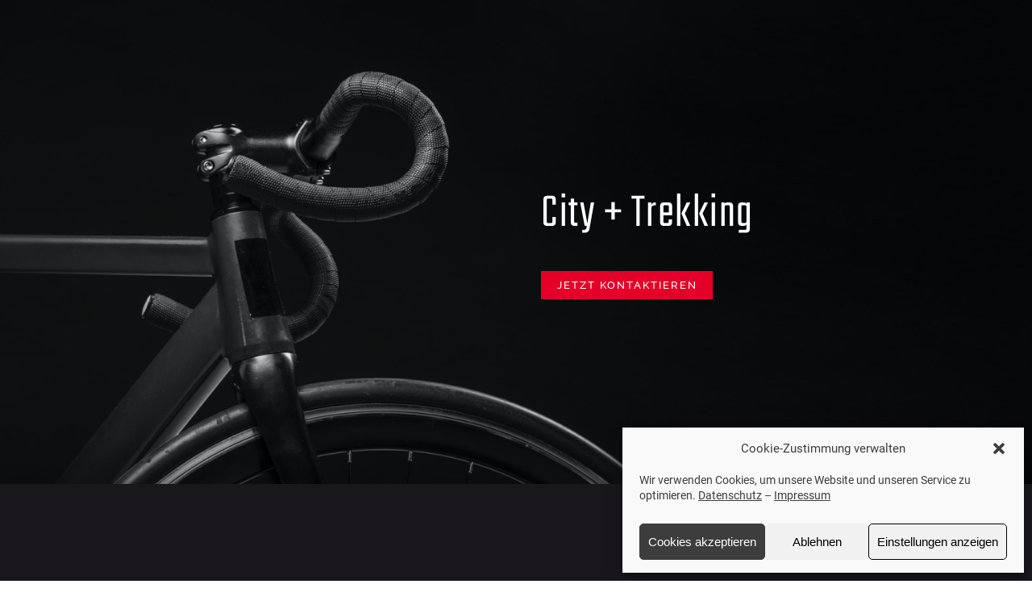

--- FILE ---
content_type: text/css
request_url: https://fahrrad-martini.de/wp-content/themes/trinity-core/dist/blocks-style.min.css?ver=1754657975
body_size: 962
content:
.block-editor-block-list__layout>.block-editor-block-list__block[data-align='full']{margin-left:0 !important;margin-right:0 !important}.block-editor-block-list__layout>.block-editor-block-list__block.alignfull{margin-left:0 !important;margin-right:0 !important}.wp-block-gallery .blocks-gallery-item figcaption.blocks-gallery-item__caption{overflow-wrap:break-word}.wp-embed-responsive figure.wp-block-embed.wp-block-embed-soundcloud iframe{height:166px;width:100%}.wp-block-image{margin-bottom:0}.wp-block-image img{display:block}.wp-block-image>.alignright{float:right;margin:0}.wp-block-image>.alignleft{float:left;margin:0}.wp-block-social-links a{color:inherit !important}.wp-block-social-links a:visited,.wp-block-social-links a:hover,.wp-block-social-links a:active,.wp-block-social-links a:focus{color:inherit !important}.block-editor-block-list__block:focus{outline:none !important}.wp-block-cover{box-sizing:border-box}.cm4all-block-list-has-custom-font-size>li{font-size:inherit !important;line-height:inherit !important}.cm4all-theme-distances-horizontal-1{box-sizing:border-box;padding:0 1em !important}@media only screen and (min-width: 1025px){.cm4all-theme-distances-horizontal-1{padding:0 1em !important}}.cm4all-theme-distances-horizontal-2{box-sizing:border-box;padding:0 2em !important}@media only screen and (min-width: 1025px){.cm4all-theme-distances-horizontal-2{padding:0 2em !important}}.cm4all-theme-distances-horizontal-3{box-sizing:border-box;padding:0 2em}@media only screen and (min-width: 1025px){.cm4all-theme-distances-horizontal-3{padding:0 3em !important}}.cm4all-theme-distances-horizontal-4{box-sizing:border-box;padding:0 2em}@media only screen and (min-width: 1025px){.cm4all-theme-distances-horizontal-4{padding:0 4em !important}}.cm4all-theme-distances-horizontal-5{box-sizing:border-box;padding:0 2em}@media only screen and (min-width: 1025px){.cm4all-theme-distances-horizontal-5{padding:0 5em !important}}.cm4all-theme-distances-horizontal-6{box-sizing:border-box;padding:0 2em}@media only screen and (min-width: 1025px){.cm4all-theme-distances-horizontal-6{padding:0 6em !important}}.cm4all-theme-distances-horizontal-7{box-sizing:border-box;padding:0 2em}@media only screen and (min-width: 1025px){.cm4all-theme-distances-horizontal-7{padding:0 7em !important}}.cm4all-theme-distances-horizontal-8{box-sizing:border-box;padding:0 2em}@media only screen and (min-width: 1025px){.cm4all-theme-distances-horizontal-8{padding:0 8em !important}}.cm4all-theme-distances-horizontal-9{box-sizing:border-box;padding:0 2em}@media only screen and (min-width: 1025px){.cm4all-theme-distances-horizontal-9{padding:0 9em !important}}.cm4all-theme-distances-horizontal-10{box-sizing:border-box;padding:0 2em}@media only screen and (min-width: 1025px){.cm4all-theme-distances-horizontal-10{padding:0 10em !important}}.cm4all-theme-distances-horizontal-11{box-sizing:border-box;padding:0 2em}@media only screen and (min-width: 1025px){.cm4all-theme-distances-horizontal-11{padding:0 11em !important}}.cm4all-theme-distances-horizontal-12{box-sizing:border-box;padding:0 2em}@media only screen and (min-width: 1025px){.cm4all-theme-distances-horizontal-12{padding:0 12em !important}}.cm4all-theme-distances-horizontal-13{box-sizing:border-box;padding:0 2em}@media only screen and (min-width: 1025px){.cm4all-theme-distances-horizontal-13{padding:0 13em !important}}.cm4all-theme-distances-horizontal-14{box-sizing:border-box;padding:0 2em}@media only screen and (min-width: 1025px){.cm4all-theme-distances-horizontal-14{padding:0 14em !important}}.cm4all-theme-distances-vertical-1{box-sizing:border-box;padding:1em 0}.cm4all-theme-distances-vertical-2{box-sizing:border-box;padding:2em 0}.cm4all-theme-distances-vertical-3{box-sizing:border-box;padding:3em 0}.cm4all-theme-distances-vertical-4{box-sizing:border-box;padding:4em 0}.cm4all-theme-distances-vertical-5{box-sizing:border-box;padding:5em 0}.cm4all-theme-distances-vertical-6{box-sizing:border-box;padding:6em 0}.cm4all-theme-distances-vertical-7{box-sizing:border-box;padding:7em 0}.cm4all-theme-distances-vertical-8{box-sizing:border-box;padding:8em 0}.cm4all-theme-distances-vertical-9{box-sizing:border-box;padding:9em 0}.cm4all-theme-distances-vertical-10{box-sizing:border-box;padding:10em 0}.cm4all-theme-distances-vertical-11{box-sizing:border-box;padding:11em 0}.cm4all-theme-distances-vertical-12{box-sizing:border-box;padding:12em 0}.cm4all-theme-distances-vertical-13{box-sizing:border-box;padding:13em 0}.cm4all-theme-distances-vertical-14{box-sizing:border-box;padding:14em 0}.cm4all-theme-subtitle{margin-bottom:1.6em}.cm4all-theme-spacing-bottom-01{margin-bottom:0.1em}.cm4all-theme-spacing-bottom-02{margin-bottom:0.2em}.cm4all-theme-spacing-bottom-06{margin-bottom:0.6em}.cm4all-theme-spacing-bottom-07{margin-bottom:0.7em}.cm4all-theme-spacing-bottom-08{margin-bottom:0.8em}.cm4all-theme-spacing-bottom-1{margin-bottom:1em}.cm4all-theme-spacing-bottom-2{margin-bottom:2em}.cm4all-theme-spacing-bottom-3{margin-bottom:3em}.cm4all-theme-spacing-bottom-4{margin-bottom:4em}.cm4all-theme-text--uppercase{text-transform:uppercase}.cm4all-theme-text--lowercase{text-transform:lowercase}.cm4all-theme-block-navigation .wp-block-navigation-link__content{padding:4px 16px 4px 0 !important}.cm4all-theme-block-navigation--left{align-items:flex-start}.cm4all-theme-block-navigation--left ul{align-items:flex-start !important}.cm4all-theme-block-navigation--center{align-items:center}.cm4all-theme-block-navigation--center ul{align-items:center !important}.cm4all-theme-block-navigation--right{align-items:flex-end}.cm4all-theme-block-navigation--right ul{align-items:flex-end !important}.cm4all-theme-block-navigation--column ul{flex-direction:column}@font-face{font-family:"Roboto Black";src:url("/wp-content/themes/trinity-core/dist/fonts/Roboto/Roboto-Black.ttf");font-style:normal}.is-style-cm4all-theme-font--roboto-black{font-family:"Roboto Black" !important}@font-face{font-family:"Roboto Bold";src:url("/wp-content/themes/trinity-core/dist/fonts/Roboto/Roboto-Bold.ttf");font-style:normal}.is-style-cm4all-theme-font--roboto-bold{font-family:"Roboto Bold" !important}@font-face{font-family:"Roboto Italic";src:url("/wp-content/themes/trinity-core/dist/fonts/Roboto/Roboto-Italic.ttf");font-style:normal}.is-style-cm4all-theme-font--roboto-italic{font-family:"Roboto Italic" !important}@font-face{font-family:"Roboto Light";src:url("/wp-content/themes/trinity-core/dist/fonts/Roboto/Roboto-Light.ttf");font-style:normal}.is-style-cm4all-theme-font--roboto-light{font-family:"Roboto Light" !important}@font-face{font-family:"Roboto Thin";src:url("/wp-content/themes/trinity-core/dist/fonts/Roboto/Roboto-Thin.ttf");font-style:normal}.is-style-cm4all-theme-font--roboto-thin{font-family:"Roboto Thin" !important}@font-face{font-family:"Roboto Medium";src:url("/wp-content/themes/trinity-core/dist/fonts/Roboto/Roboto-Medium.ttf");font-style:normal}.is-style-cm4all-theme-font--roboto-medium{font-family:"Roboto Medium" !important}@font-face{font-family:"Roboto";src:url("/wp-content/themes/trinity-core/dist/fonts/Roboto/Roboto-Regular.ttf");font-style:normal}.is-style-cm4all-theme-font--roboto{font-family:"Roboto" !important}@font-face{font-family:"Inter Thin";src:url("/wp-content/themes/trinity-core/dist/fonts/Inter/static/Inter-Thin.ttf");font-style:normal}.is-style-cm4all-theme-font--inter-thin{font-family:"Inter Thin" !important}@font-face{font-family:"Inter Thin";src:url("/wp-content/themes/trinity-core/dist/fonts/Inter/static/Inter-ExtraLight.ttf");font-style:normal}.is-style-cm4all-theme-font--inter-extra-light{font-family:"Inter Thin" !important}@font-face{font-family:"Inter Light";src:url("/wp-content/themes/trinity-core/dist/fonts/Inter/static/Inter-Light.ttf");font-style:normal}.is-style-cm4all-theme-font--inter-light{font-family:"Inter Light" !important}@font-face{font-family:"Inter";src:url("/wp-content/themes/trinity-core/dist/fonts/Inter/variable/Inter.woff2");font-style:normal}.is-style-cm4all-theme-font--inter{font-family:"Inter" !important}@font-face{font-family:"Inter Medium";src:url("/wp-content/themes/trinity-core/dist/fonts/Inter/static/Inter-Medium.ttf");font-style:normal}.is-style-cm4all-theme-font--inter-medium{font-family:"Inter Medium" !important}@font-face{font-family:"Inter Semi Bold";src:url("/wp-content/themes/trinity-core/dist/fonts/Inter/static/Inter-SemiBold.ttf");font-style:normal}.is-style-cm4all-theme-font--inter-semi-bold{font-family:"Inter Semi Bold" !important}@font-face{font-family:"Inter Bold";src:url("/wp-content/themes/trinity-core/dist/fonts/Inter/static/Inter-Bold.ttf");font-style:normal}.is-style-cm4all-theme-font--inter-bold{font-family:"Inter Bold" !important}@font-face{font-family:"Inter Extra Bold";src:url("/wp-content/themes/trinity-core/dist/fonts/Inter/static/Inter-ExtraBold.ttf");font-style:normal}.is-style-cm4all-theme-font--inter-extra-bold{font-family:"Inter Extra Bold" !important}@font-face{font-family:"Inter Black";src:url("/wp-content/themes/trinity-core/dist/fonts/Inter/static/Inter-Black.ttf");font-style:normal}.is-style-cm4all-theme-font--inter-black{font-family:"Inter Black" !important}@font-face{font-family:'Inter';font-style:normal;font-weight:100;src:url("/wp-content/themes/trinity-core/dist/fonts/Inter/variable/Inter.woff2") format("woff2")}@font-face{font-family:'Inter';font-style:normal;font-weight:200;src:url("/wp-content/themes/trinity-core/dist/fonts/Inter/variable/Inter.woff2") format("woff2")}@font-face{font-family:'Inter';font-style:normal;font-weight:300;src:url("/wp-content/themes/trinity-core/dist/fonts/Inter/variable/Inter.woff2") format("woff2")}@font-face{font-family:'Inter';font-style:normal;font-weight:400;src:url("/wp-content/themes/trinity-core/dist/fonts/Inter/variable/Inter.woff2") format("woff2")}@font-face{font-family:'Inter';font-style:normal;font-weight:500;src:url("/wp-content/themes/trinity-core/dist/fonts/Inter/variable/Inter.woff2") format("woff2")}@font-face{font-family:'Inter';font-style:normal;font-weight:600;src:url("/wp-content/themes/trinity-core/dist/fonts/Inter/variable/Inter.woff2") format("woff2")}@font-face{font-family:'Inter';font-style:normal;font-weight:700;src:url("/wp-content/themes/trinity-core/dist/fonts/Inter/variable/Inter.woff2") format("woff2")}@font-face{font-family:'Inter';font-style:normal;font-weight:800;src:url("/wp-content/themes/trinity-core/dist/fonts/Inter/variable/Inter.woff2") format("woff2")}@font-face{font-family:'Inter';font-style:normal;font-weight:900;src:url("/wp-content/themes/trinity-core/dist/fonts/Inter/variable/Inter.woff2") format("woff2")}
